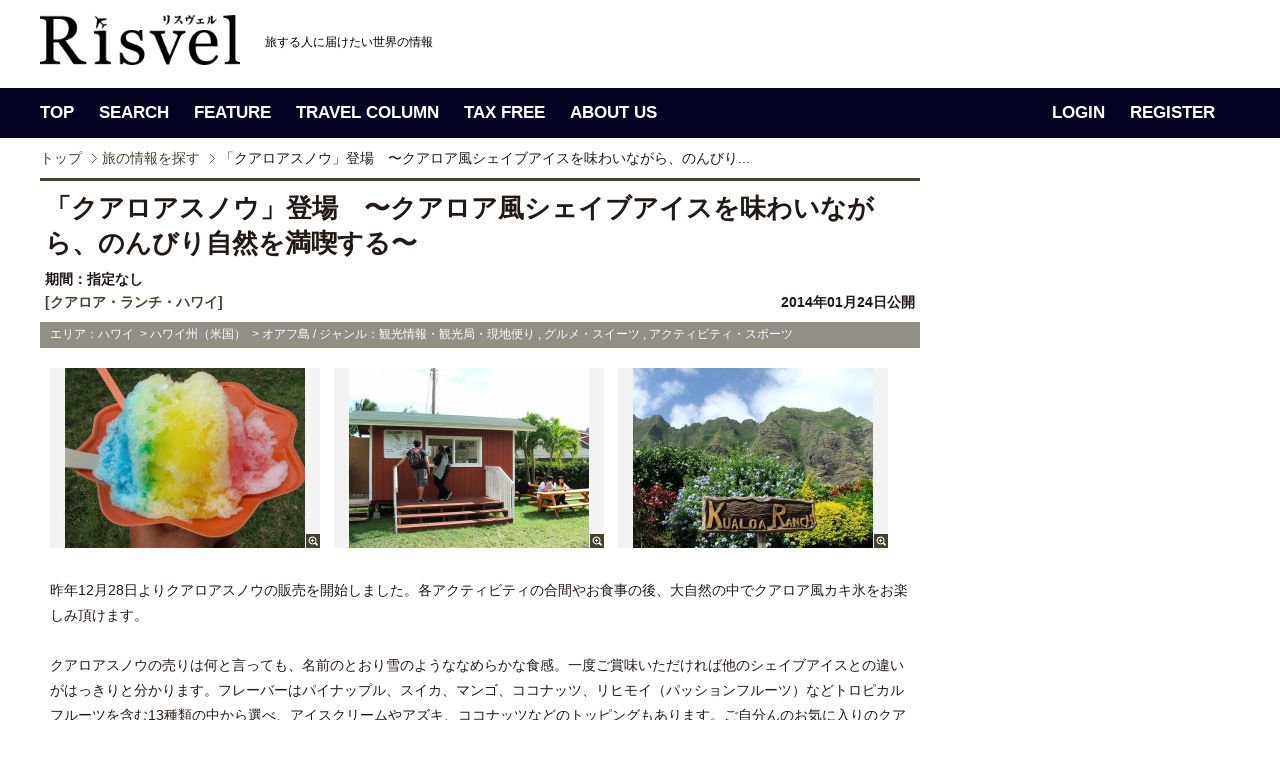

--- FILE ---
content_type: text/html; charset=UTF-8
request_url: https://www.risvel.com/news/1638
body_size: 25609
content:
<!DOCTYPE html PUBLIC "-//W3C//DTD XHTML 1.0 Transitional//EN" "http://www.w3.org/TR/xhtml1/DTD/xhtml1-transitional.dtd"><html xmlns="http://www.w3.org/1999/xhtml"><head>		<!-- Google Tag Manager -->	<script>(function(w,d,s,l,i){w[l]=w[l]||[];w[l].push({'gtm.start':	new Date().getTime(),event:'gtm.js'});var f=d.getElementsByTagName(s)[0],	j=d.createElement(s),dl=l!='dataLayer'?'&l='+l:'';j.async=true;j.src=	'https://www.googletagmanager.com/gtm.js?id='+i+dl;f.parentNode.insertBefore(j,f);	})(window,document,'script','dataLayer','GTM-PV5HDLK');</script>	<!-- End Google Tag Manager -->	<meta http-equiv="Content-Type" content="text/html; charset=utf-8" /><meta name="Description" content="昨年12月28日よりクアロアスノウの販売を開始しました。各アクティビティの合間やお食事の後、大自然の中でクアロア風カキ氷をお楽しみ頂け..." /><meta name="Keywords" content="海外旅行,イベント,ニュース,検索,Risvel,リスヴェル,リスベル,クアロア・ランチ・ハワイ,乗馬,遊ぶ,ハワイ,オアフ,オプショナルツアー,ファミリー" /><title>「クアロアスノウ」登場　〜クアロア風シェイブアイスを味わいながら、のんびり自然を満喫する〜| Risvel</title><link rel="stylesheet" type="text/css" href="/css/import.css" /><link rel="stylesheet" type="text/css" href="/css/search.css?20360705" /><link rel="stylesheet" type="text/css" href="/css/colorbox.css" /><script type="text/javascript" src="/js/jquery-1.5.2.js"></script><script type="text/javascript" src="/js/base.js" charset="shift_jis"></script><script type="text/javascript" src="/js/jquery.colorbox.js"></script><script type="text/javascript">$(function(){	$("li a.group1").colorbox({rel:'group1', transition:"none", width:"75%", height:"75%"});	$(".iframe").colorbox({iframe:true, width:"80%", height:"80%"});});</script><meta property="og:title" content="「クアロアスノウ」登場　〜クアロア風シェイブアイスを味わいながら、のんびり自然を満喫する〜| Risvel" /><meta property="og:description" content="昨年12月28日よりクアロアスノウの販売を開始しました。各アクティビティの合間やお食事の後、大自然の中でクアロア風カキ氷をお楽しみ頂け..." /><meta property="og:image" content="http://www.risvel.com/pict/com_news/news1_0163820140124093308.jpg" /><!-- User Heat Tag --><script type="text/javascript">(function(add, cla){window['UserHeatTag']=cla;window[cla]=window[cla]||function(){(window[cla].q=window[cla].q||[]).push(arguments)},window[cla].l=1*new Date();var ul=document.createElement('script');var tag = document.getElementsByTagName('script')[0];ul.async=1;ul.src=add;tag.parentNode.insertBefore(ul,tag);})('//uh.nakanohito.jp/uhj2/uh.js', '_uhtracker');_uhtracker({id:'uhSuQrOcKT'});</script><!-- End User Heat Tag --></head><body>	<!-- Google Tag Manager (noscript) -->	<noscript><iframe src="https://www.googletagmanager.com/ns.html?id=GTM-PV5HDLK"	height="0" width="0" style="display:none;visibility:hidden"></iframe></noscript>	<!-- End Google Tag Manager (noscript) --><!-- header --><link rel="shortcut icon" href="favicon.ico" />
<link rel="author" href="https://plus.google.com/u/0/115846219666094782527/posts" />
<div id="header">
	<div class="head-inner">
		<div id="logoArea">
			<h1><a href="http://www.risvel.com"><img src="/images/common/logo_risvel_pc.png" alt="Risvel" width="200px" /></a></h1>
			<p class="comment"><em>旅する人に届けたい世界の情報</em></p>
			<!--<div id="signupBox">
			<dl>
						<dt>こんにちは、ゲストさん<span><a href="https://www.risvel.com/member_login.php">（ログイン）</a></span></dt>
			<dd><a href="http://www.risvel.com/regist_index.php">新規無料会員登録</a></dd>
						</dl>
			</div>-->

		</div>
	</div>
</div>
<!-- header --><!-- gnav --><div id="gnav">
	<div class="gnavWrap">
		<ul class="navLeft">
			<li class="gnav01" title="トップページ"><a href="/">TOP</a></li>
			<li class="gnav02" title="旅の情報を探す"><a href="/search_news/">SEARCH</a></li>
			<li class="gnav03" title="旅の扉"><a href="/magazine.php">FEATURE</a></li>
			<li class="gnav04" title="旅のコラム"><a href="/travelcolumns.php">TRAVEL COLUMN</a></li>
			<li class="gnav05" title="タックスフリー"><a href="/taxfree">TAX FREE</a></li>
			<li class="gnav06" title="Risvelとは？"><a href="/aboutus.php">ABOUT US</a></li>
		</ul>

		<ul class="navLeft" style="float:right;">
				<li><a href="/member_login.php">LOGIN</a></li>
		<li><a href="/regist_index.php">REGISTER</a></li>
				</ul>

	<!-- /.gnavWrap --></div>
</div><!-- gnav --><div id="tickerBox"><div class="inner"><!-- breadcrumb --><div id="breadcrumb"><ul><li class="firstItem"><a href="/">トップ</a></li><li><em><a href="/search_news.php">旅の情報を探す</a></em></li><li><em>「クアロアスノウ」登場　〜クアロア風シェイブアイスを味わいながら、のんびり...</em></li></ul></div><!-- breadcrumb --></div></div><!-- content --><div id="contentWrap"><div id="contentArea"><!-- leftCol --><div id="leftCol"><div id="searchDetail"><div class="topArea topbdr"><div class="subTtl">「クアロアスノウ」登場　〜クアロア風シェイブアイスを味わいながら、のんびり自然を満喫する〜</div></div><div class="topArea"><dl><dt>期間：指定なし</dt><dd style="display:flex; justify-content: space-between;"><a href="/cl_front.php?clid=5">[クアロア・ランチ・ハワイ]</a><span>2014年01月24日公開</span></dd></dl></div><div class="secondArea"><p>エリア：ハワイ &nbsp;&gt;&nbsp;ハワイ州（米国） &nbsp;&gt;&nbsp;オアフ島 / ジャンル：観光情報・観光局・現地便り&nbsp;,&nbsp;グルメ・スイーツ&nbsp;,&nbsp;アクティビティ・スポーツ</p><ul><li><a class="group1" href="/pict/com_news/news1_0163820140124093308.jpg" title="クアロアスノウ"><img src="/includes/DispThumbnail/index.php?q_filename=/pict/com_news/news1_0163820140124093308.jpg&q_width=540&q_height=360" alt="" width="270" height="180" /><span>zoom</span></a></li><li><a class="group1" href="/pict/com_news/news2_0163820140124093308.jpg" title="クアロアスノウのお店"><img src="/includes/DispThumbnail/index.php?q_filename=/pict/com_news/news2_0163820140124093308.jpg&q_width=540&q_height=360" alt="" width="270" height="180" alt="" /><span>zoom</span></a></li><li><a class="group1" href="/pict/com_news/news3_0163820140124093308.jpg" title="絶景クアロア山"><img src="/includes/DispThumbnail/index.php?q_filename=/pict/com_news/news3_0163820140124093308.jpg&q_width=540&q_height=360" alt="" width="270" height="180" alt="" /><span>zoom</span></a></li></ul></div><div class="mainArea">昨年12月28日よりクアロアスノウの販売を開始しました。各アクティビティの合間やお食事の後、大自然の中でクアロア風カキ氷をお楽しみ頂けます。<br />
<br />
クアロアスノウの売りは何と言っても、名前のとおり雪のようななめらかな食感。一度ご賞味いただければ他のシェイブアイスとの違いがはっきりと分かります。フレーバーはパイナップル、スイカ、マンゴ、ココナッツ、リヒモイ（パッションフルーツ）などトロピカルフルーツを含む13種類の中から選べ、アイスクリームやアズキ、ココナッツなどのトッピングもあります。ご自分んのお気に入りのクアロアスノウをお楽しみ下さい。クアロアスタッフのおススメはアイスクリーム＆アズキ入りレインボースノウです。是非ご賞味下さい。<br />
<br />
ビジターセンター山側の芝生地にかわいい小屋があり、そこがクアロアスノウのお店です。お店の横にはベンチがありクアロアスノウを召し上がりながら目の前の絶景のクアロア山も重ねてお楽しみください。営業時間は午前9時30分から午後5時30分まで。ビジターセンターへの入場や駐車場の利用は無料です。ツアー以外でも市バス、レンタカーで直接立ち寄ることができますので、ノース方面へのお越しの際は是非クアロアスノウをお試し下さい。ご来場お待ちしております。<br />
<br />
【クアロアスノウ詳細】<br />
販売場所：ビジターセンター裏の芝生地<br />
営業日：毎日（1月1日、12月25日は除く）<br />
時間：午前9時30分～午後5時30分<br />
料金：$5.50（税別）から　<br />
</div><div class="tweetArea"><div class="inner"><ul id="snsBottom"><li><a href="https://twitter.com/share" class="twitter-share-button" data-count="none" data-lang="ja">ツイート</a><script type="text/javascript" src="//platform.twitter.com/widgets.js"></script></li><li><iframe src="//www.facebook.com/plugins/like.php?href=https%3A%2F%2Fwww.risvel.com%2Fnews%2F1638&amp;send=false&amp;layout=button_count&amp;width=70&amp;show_faces=false&amp;action=like&amp;colorscheme=light&amp;font&amp;height=21&amp;appId=169744713089766" scrolling="no" frameborder="0" style="border:none; overflow:hidden; width:70px; height:21px;" allowTransparency="true"></iframe></li></ul></div></div><div class="accessArea"><p>【お問い合わせ】</p><ul><li>クアロアランチ・ハワイ</li><li>TEL: 808-237-8515</li><li class="dispMap">住所：49-560 Kamehameha Highway, Kaneohe, Hawaii 96744<a href="http://maps.google.co.jp/maps?f=q&amp;source=s_q&amp;hl=ja&amp;geocode=&amp;q=49-560+Kamehameha+Highway%2C+Kaneohe%2C+Hawaii+96744&amp;aq=&amp;vpsrc=0&amp;brcurrent=3,0x0:0x0,0&amp;ie=UTF8&amp;hq=&amp;hnear=49-560+Kamehameha+Highway%2C+Kaneohe%2C+Hawaii+967444&amp;t=m&amp;z=14&amp;output=embed" class="iframe"><img src="/images/search/btn_map.gif" alt="地図" /></a></li><li class="dispSubwin">ホームページ：<a href="http://www.kualoa.jp" target="_blank">http://www.kualoa.jp</a><img src="/images/search/icn_subwin_brown.png" alt="" /></li><li class="dispMail"><a href="https://www.risvel.com/contact.php?nid=1638">メールでのお問い合わせ</a></li><li>営業時間：7:30 - 18:00</li><li>休日：元旦1月1日、クリスマス12月25日</li></ul><p>【日本での問い合わせ先】</p><ul><li>クアロア日本語ウェブサイト（www.kualoa.jp）</li></ul></div><div class="dispBtn"><p class="dispDetailBtn"><a href="/cl_front.php?clid=5">クアロア・ランチ・ハワイのページへ</a></p></div>	<div class="content-area">		<div class="wrap column-2">			<section class="half">					<ul class="post-list">												<li style="">							<a href="/news/7823">							<div class="thumb"><img src="/includes/DispThumbnail/index.php?q_filename=/pict/com_news/news1_078232025125113913.jpg&q_width=200&q_height=130"></div>							</a>							<div class="text">								<dl class="user">									<dd class="user-name">2025.12.06</dd>								</dl>								<a href="/news/7823"><h3 class="list-article-title" style="">クアロア初！人気商品を詰めた「クアロア福袋」を期間限定で販売</h3></a>							</div>						</li>												<li style="">							<a href="/news/7659">							<div class="thumb"><img src="/includes/DispThumbnail/index.php?q_filename=/pict/com_news/news1_0765920250725123941.jpg&q_width=200&q_height=130"></div>							</a>							<div class="text">								<dl class="user">									<dd class="user-name">2025.07.29</dd>								</dl>								<a href="/news/7659"><h3 class="list-article-title" style="">新たな早朝送迎オプションを８月１日より開始</h3></a>							</div>						</li>											</ul>					<ul class="post-list">												<li>							<a href="/news/7658">							<div class="thumb"><img src="/includes/DispThumbnail/index.php?q_filename=/pict/com_news/news1_0765820250725121955.jpg&q_width=200&q_height=130"></div>							</a>							<div class="text">								<dl class="user">									<dd class="user-name">2025.07.29</dd>								</dl>								<a href="/news/7658"><h3 class="list-article-title" style="">プライベートU T Vツアーをリニュアールし、3時間のデラックスU T Vツアーを開始</h3></a>							</div>						</li>												<li>							<a href="/news/7534">							<div class="thumb"><img src="/includes/DispThumbnail/index.php?q_filename=/pict/com_news/news1_075342025052095148.jpg&q_width=200&q_height=130"></div>							</a>							<div class="text">								<dl class="user">									<dd class="user-name">2025.05.06</dd>								</dl>								<a href="/news/7534"><h3 class="list-article-title" style="">日本語対応ディジタルマップを公開</h3></a>							</div>						</li>											</ul>					<ul class="post-list">												<li>							<a href="/news/7496">							<div class="thumb"><img src="/includes/DispThumbnail/index.php?q_filename=/pict/com_news/news1_074962025047171614.jpg&q_width=200&q_height=130"></div>							</a>							<div class="text">								<dl class="user">									<dd class="user-name">2025.04.08</dd>								</dl>								<a href="/news/7496"><h3 class="list-article-title" style="">日本を含むアジア・マーケット向け公式ウェブサイトをリニューアル！4月1日より公開開始</h3></a>							</div>						</li>												<li>							<a href="/news/7456">							<div class="thumb"><img src="/includes/DispThumbnail/index.php?q_filename=/pict/com_news/news1_074562025035161434.jpg&q_width=200&q_height=130"></div>							</a>							<div class="text">								<dl class="user">									<dd class="user-name">2025.03.09</dd>								</dl>								<a href="/news/7456"><h3 class="list-article-title" style="">クアロアの大自然の中でハワイアンウエディング！「パリク・ガーデン」のVR動画を公開</h3></a>							</div>						</li>											</ul>			</section>		</div>	</div><div class="topicsArea"><p>【このエリアの新着ニュース】</p><ul><li><a href="/news/7856">ハワイのシルク・ドゥ・ソレイユ『アウアナ』が全米新名所ランキングで4位　[リスヴェル編集部]</a></li><li><a href="/news/7861">ファミリーマート限定 『アンデイコ ハワイアンホースト マカダミアナッツ ホワイトチョコレートアイス』を監修 ～2026年1月13日（火）より数量限定販売～　[ハワイアンホースト・ジャパン]</a></li><li><a href="/news/712">女性ランナー限定「ハワイ・パシフィック・ヘルス・ウーマンズ10Ｋ&amp;5K ファンラン」　[世界のイベント（リスヴェル編集部）]</a></li><li><a href="/news/706">マウイ島の海辺を気持ちよく走るマラソン大会　[世界のイベント（リスヴェル編集部）]</a></li><li><a href="/news/7845">ハワイのアラモアナセンター、元日に新春福袋を販売！ホリデー企画も展開　[リスヴェル編集部]</a></li></ul></div><!-- /.topicsArea --><div class="dispBtn2"><p class="dispListBtn"><a href="/">TOPへ戻る</a></p></div></div><!-- searchDetail --></div><!-- leftCol --><!-- rightCol --><link href="/css/jquery.bxslider.css?20180704" rel="stylesheet" />
<script src="/js/jquery.bxslider.min.js"></script>
<script type="text/javascript">
$(function(){
	//$('.recomnewsBox .bxslider').bxSlider({
	$('#RecoNewsSlider').bxSlider({
		infiniteLoop: true,
		hideControlOnEnd: true,
		pager:false,
		controls:false,
		auto:true,
		speed:1000,
		pause:4000
	});
});
</script>
<div id="rightCol">
<div id="magazineBox">
<script async src="//pagead2.googlesyndication.com/pagead/js/adsbygoogle.js"></script>
<!-- PC_記事右カラム -->
<ins class="adsbygoogle"
     style="display:inline-block;width:300px;height:600px"
     data-ad-client="ca-pub-2496673264542873"
     data-ad-slot="5494855136"></ins>
<script>
(adsbygoogle = window.adsbygoogle || []).push({});
</script>
</div><!-- /magazineBox -->
<style>
.recomnewsBox{
	background:#050322;
    margin-bottom: 10px;
    padding: 0 10px 3px;
}
.recomnewsBox .dispImg{
	background:#050322;
	width:280px;
}
.recomnewsBox .comment {
	margin:10px 20px;
	background:#050322;
	color:#ffffff;
	width:240px;
	height:55px;
}

.recom {
	background:#050322 !important;
}

.recom a {
	text-decoration: none;
}

.recom p:hover{
	text-decoration: none;
	color:#ff6600 !important;
}

.recomnewsBox .bx-wrapper .bx-viewport {
	background: #050322;
}
</style>
<div class="recomnewsBox">
<h3><img src="/images/common/top/sttl_recom.gif" alt="Recommended News"></h3>
<div id="RecoNewsSlider">
<div class="recom">
<p class="dispImg"><a href="/news/7823"><img src="/includes/DispThumbnailColorg/index.php?q_filename=/pict/com_news/news1_078232025125113913.jpg&q_width=280&q_height=187" width="280" height="187"></a></p>
<a href="/news/7823"><p class="comment">クアロア初！人気商品を詰めた「クアロア福袋」を期間限定で販売</p></a>
<!-- /.recom --></div>
<div class="recom">
<p class="dispImg"><a href="/news/7822"><img src="/includes/DispThumbnailColorg/index.php?q_filename=/pict/com_news/news1_078222025121163812.jpg&q_width=280&q_height=187" width="280" height="187"></a></p>
<a href="/news/7822"><p class="comment">ワイキキで味わう「地産ハチミツ」─ ハイアットが始めた養蜂プロジェクト</p></a>
<!-- /.recom --></div>
<div class="recom">
<p class="dispImg"><a href="/news/7868"><img src="/includes/DispThumbnailColorg/index.php?q_filename=/pict/com_news/news1_0786820260119175113.jpg&q_width=280&q_height=187" width="280" height="187"></a></p>
<a href="/news/7868"><p class="comment">福岡市役所前で「台湾祭in福岡2026」開催、春節×台南ランタンで夜市旅を再現</p></a>
<!-- /.recom --></div>
<div class="recom">
<p class="dispImg"><a href="/news/7861"><img src="/includes/DispThumbnailColorg/index.php?q_filename=/pict/com_news/news1_0786120260114131245.jpg&q_width=280&q_height=187" width="280" height="187"></a></p>
<a href="/news/7861"><p class="comment">ファミリーマート限定 『アンデイコ ハワイアンホースト マカダミアナッツ ホワイトチョコレートアイス』を...</p></a>
<!-- /.recom --></div>
<!-- /#RecoNewsSlider --></div>
<!-- /.recomnewsBox --></div>

<div class="mb10"><a href="https://www.facebook.com/Risvelcom" target="_blank"><img src="/images/common/top/bnr_fb.gif" alt="risvel facebook"></a></div>

<script async src="//pagead2.googlesyndication.com/pagead/js/adsbygoogle.js"></script>
<!-- PC_記事右カラム下 -->
<ins class="adsbygoogle"
     style="display:block"
     data-ad-client="ca-pub-2496673264542873"
     data-ad-slot="9273661505"
     data-ad-format="auto"></ins>
<script>
(adsbygoogle = window.adsbygoogle || []).push({});
</script>


</div><!-- rightCol --><div id="pagetop"><span><a href="#header">PAGETOP</a></span></div></div></div><!-- content --><!-- footer --><div id="footer">

	<div class="footerIn">

		<div class="footer_logo_area">
			<h5><img src="/images/common/logo_risvel_white.png" height="27" alt="Risvel"></h5>

			<ul class="official_sns">
				<li><a href="https://www.instagram.com/risvelcom/" target="_blank"><span class="icon-instagram"></span></a></li>
				<li><a href="https://twitter.com/Risvelcom" target="_blank"><span class="icon-twitter"></span></a></li>
				<li><a href="https://www.facebook.com/Risvelcom/" target="_blank"><span class="icon-facebook2" target="_blank"></span></a></li>
			</ul>
		
		</div>

		<div class="footer_link_area">
			<dl>
			<dt>TOP</dt>
			<dd><a href="/search_news/">新着ニュース</a></dd>
			<dd><a href="/travelcolumns.php">トラベルコラム</a></dd>
			<dd><a href="/cl_front.php?clid=118">世界のイベント</a></dd>
			<dd><a href="/creditcard">クレジットカード活用法</a></dd>
			<dd><a href="/taxfree.php">付加価値税払戻し手続き</a></dd>
			</dl>

			<dl>
			<dt>FEATURE</dt>
			<dd><a href="/mag/15">ドバイ</a></dd>
			<dd><a href="/mag/11">ハワイ</a></dd>
			<dd><a href="/mag/12">シンガポール</a></dd>
			<dd><a href="/mag/14">カナダ</a></dd>
			<dd><a href="/mag/10">パラオ</a></dd>
			<dd><a href="/mag/7">台北</a></dd>
			<dd><a href="/mag/5">グアム</a></dd>
			<dd><a href="/mag/16">シアトル</a></dd>
			</dl>
			 
			<dl>
			<dt>AREA</dt>
			<dd><a href="/search_news.php?q_area1=1&q_from=1">ヨーロッパ</a></dd>
			<dd><a href="/search_news.php?q_area1=2&q_from=1">アフリカ</a></dd>
			<dd><a href="/search_news.php?q_area1=3&q_from=1">中東</a></dd>
			<dd><a href="/search_news.php?q_area1=4&q_from=1">インド洋</a></dd>
			<dd><a href="/search_news.php?q_area1=5&q_from=1">アジア</a></dd>
			<dd><a href="/search_news.php?q_area1=6&q_from=1">オセアニア</a></dd>
			<dd><a href="/search_news.php?q_area1=7&q_from=1">ミクロネシア</a></dd>
			<dd><a href="/search_news.php?q_area1=8&q_from=1">ハワイ</a></dd>
			<dd><a href="/search_news.php?q_area1=9&q_from=1">南太平洋</a></dd>
			<dd><a href="/search_news.php?q_area1=10&q_from=1">アメリカ合衆国（本土）</a></dd>
			<dd><a href="/search_news.php?q_area1=11&q_from=1">カナダ・アラスカ</a></dd>
			<dd><a href="/search_news.php?q_area1=12&q_from=1">中米・カリブ海</a></dd>
			<dd><a href="/search_news.php?q_area1=13&q_from=1">南米</a></dd>
			</dl>

			<dl>
			<dt>CATEGORY</dt>
			<dd><a href="/search_news.php?genre=14&q_from=1">ネイチャー</a></dd>
			<dd><a href="/search_news.php?genre=6&q_from=1">グルメ</a></dd>
			<dd><a href="/search_news.php?genre=13&q_from=1">名所旧跡</a></dd>
			<dd><a href="/search_news.php?genre=4&q_from=1">ショッピング・お土産</a></dd>
			<dd><a href="/search_news.php?genre=10&q_from=1">ホテル</a></dd>
			<dd><a href="/search_news.php?genre=15&q_from=1">アート・カルチャー・歴史</a></dd>
			<dd><a href="/search_news.php?genre=8&q_from=1">アクティビティ・スポーツ</a></dd>
			<dd><a href="/search_news.php?genre=11&q_from=1">航空会社</a></dd>
			<dd><a href="/search_news.php?genre=12&q_from=1">クルーズ・鉄道</a></dd>
			<dd><a href="/search_news.php?genre=5&q_from=1">ファッション</a></dd>
			<dd><a href="/search_news.php?genre=16&q_from=1">スパ・ビューティ</a></dd>
			<dd><a href="/search_news.php?genre=3&q_from=1">キャンペーン・セール</a></dd>
			<dd><a href="/search_news.php?genre=23&q_from=1">ひとり旅</a></dd>
			<dd><a href="/search_news.php?genre=24&q_from=1">旅行準備</a></dd>
			</dl>

			<dl>
			<dt>TAX FREE</dt>
			<dd><a href="/taxfree/Italy/step1">イタリア</a></dd>
			<dd><a href="/taxfree/France/step1">フランス</a></dd>
			<dd><a href="/taxfree/UnitedKingdom/step1/">イギリス</a></dd>
			<dd><a href="/taxfree/Finland/step1/">フィンランド</a></dd>
			<dd><a href="/taxfree/Germany/step1/">ドイツ</a></dd>
			<dd><a href="/taxfree/Spain/step1/">スペイン</a></dd>
			<dd><a href="/taxfree/Switzerland/step1/">スイス</a></dd>
			<dd><a href="/taxfree/Australia/step1/">オーストラリア</a></dd>
			<dd><a href="/taxfree/Singapore/step1/">シンガポール</a></dd>
			<dd><a href="/taxfree/malaysia/step1/">マレーシア</a></dd>
			<dd><a href="/taxfree/Thailand/step1/">タイ</a></dd>
			<dd><a href="/taxfree/Korea/step1/">韓国</a></dd>
			<dd><a href="/taxfree/Taiwan/step1/">台湾</a></dd>
			<dd><a href="/taxfree/Japan/step1/">日本</a></dd>
			</dl>

		</div>
	</div>
</div>

<div class="footer_under">

	<div class="footerIn">
		<ul>
		<li><a href="http://www.risvel.com/aboutus.php">リスヴェルって？</a></li>
		<li><a href="http://www.risvel.com/privacy.php">プライバシーポリシー</a></li>
		<li><a href="http://www.risvel.com/corporate.php">会社概要</a></li>
		<li><a href="https://www.risvel.com/contact.php?mode=new">お問い合わせ</a></li>
		<li><a href="http://www.risvel.com/faq.php">よくあるご質問</a></li>
		<li><a href="http://www.risvel.com/release.php">情報掲載について</a></li>
		<li><a href="http://www.risvel.com/media.php">メディアの皆さまへ</a></li>
		<li><a href="http://forest.risvel.com/" target="_blank">海外旅行関連企業様へ</a></li>
		<li><a href="http://www.risvel.com/regist_index.php">新規会員登録</a></li>
		<li class="lastItem"><a href="http://www.risvel.com/terms.php">利用規約</a></li>
		</ul>


		<p>掲載のクチコミ情報・旅行記・写真など、許可されていないコンテンツの無断複写・転載・公衆送信等を禁じます。</p>
		<p id="copyright">Copyright &copy; 2018 Cinq Communication, Ltd. All Rights reserved.</p>
	</div>

</div>



<script type="text/javascript">
  var _gaq = _gaq || [];
  _gaq.push(['_setAccount', 'UA-29143915-1']);
  _gaq.push(['_setDomainName', '.risvel.com']);
  _gaq.push(['_trackPageview']);

  (function() {
    var ga = document.createElement('script'); ga.type = 'text/javascript'; ga.async = true;
    ga.src = ('https:' == document.location.protocol ? 'https://ssl' : 'http://www') + '.google-analytics.com/ga.js';
    var s = document.getElementsByTagName('script')[0]; s.parentNode.insertBefore(ga, s);
  })();
</script><!-- footer --></body></html>

--- FILE ---
content_type: text/html; charset=utf-8
request_url: https://www.google.com/recaptcha/api2/aframe
body_size: 267
content:
<!DOCTYPE HTML><html><head><meta http-equiv="content-type" content="text/html; charset=UTF-8"></head><body><script nonce="vUbkirmPZMa74BImjW8oZg">/** Anti-fraud and anti-abuse applications only. See google.com/recaptcha */ try{var clients={'sodar':'https://pagead2.googlesyndication.com/pagead/sodar?'};window.addEventListener("message",function(a){try{if(a.source===window.parent){var b=JSON.parse(a.data);var c=clients[b['id']];if(c){var d=document.createElement('img');d.src=c+b['params']+'&rc='+(localStorage.getItem("rc::a")?sessionStorage.getItem("rc::b"):"");window.document.body.appendChild(d);sessionStorage.setItem("rc::e",parseInt(sessionStorage.getItem("rc::e")||0)+1);localStorage.setItem("rc::h",'1769118639546');}}}catch(b){}});window.parent.postMessage("_grecaptcha_ready", "*");}catch(b){}</script></body></html>